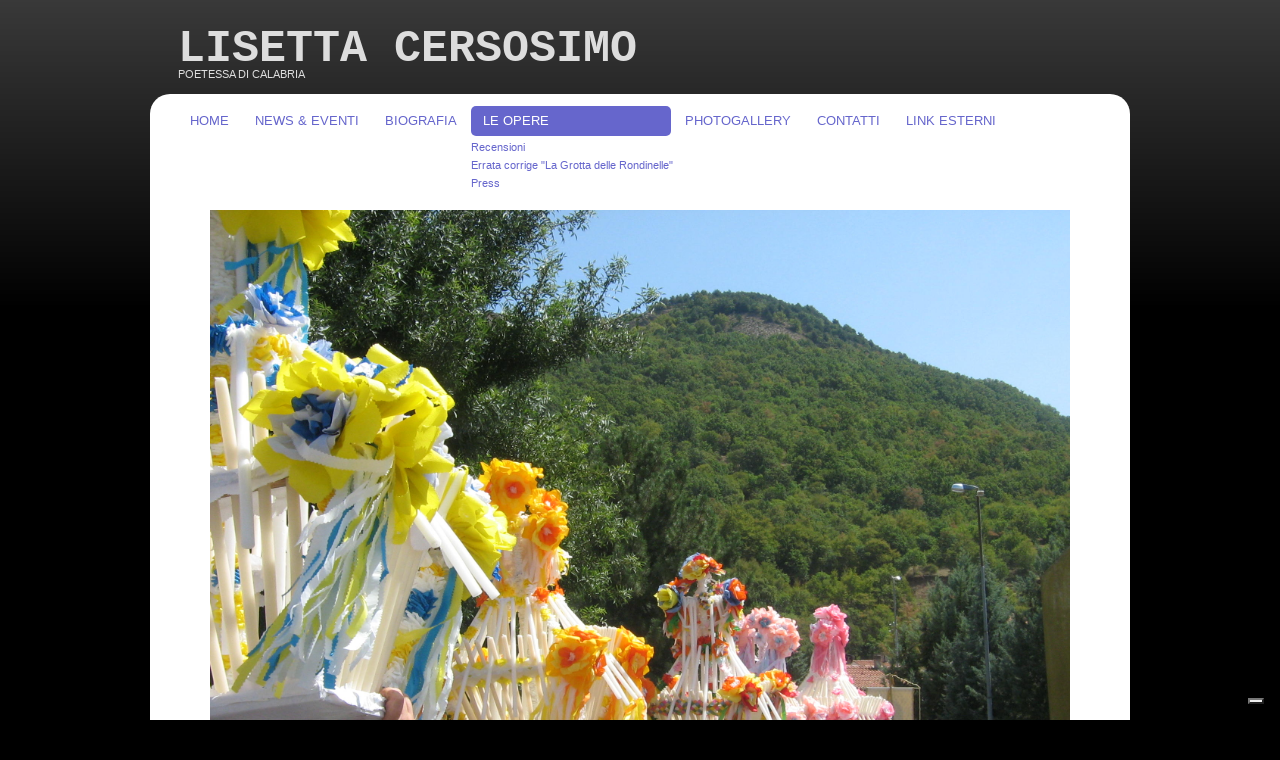

--- FILE ---
content_type: text/html; charset=utf-8
request_url: https://lisettacersosimo.it/le-opere-di-lisetta-cersosimo/recensioni
body_size: 3993
content:
<!DOCTYPE html>
<html lang="it-it" dir="ltr">

<head><script type="text/javascript">
var _iub = _iub || [];
_iub.csConfiguration = {"siteId":3804338,"cookiePolicyId":10983379,"lang":"it","storage":{"useSiteId":true}};
</script>
<script type="text/javascript" src="https://cs.iubenda.com/autoblocking/3804338.js" charset="UTF-8"></script>
<script type="text/javascript" src="//cdn.iubenda.com/cs/gpp/stub.js"></script>
<script type="text/javascript" src="//cdn.iubenda.com/cs/iubenda_cs.js" charset="UTF-8" async></script>
	<meta name="viewport" content="width=device-width, initial-scale=1.0" />
	<base href="https://lisettacersosimo.it/le-opere-di-lisetta-cersosimo/recensioni" />
	<meta http-equiv="content-type" content="text/html; charset=utf-8" />
	<meta name="author" content="Super User" />
	<meta name="description" content="Lisettacersosimo" />
	<meta name="generator" content="Joomla! - Open Source Content Management" />
	<title>Recensioni</title>
	<link href="https://lisettacersosimo.it/templates/a4joomla-downtown3r-free/css/template.css" rel="stylesheet" type="text/css" />
	<link href="/media/mod_jbgmusic/css/style.css" rel="stylesheet" type="text/css" />
	<script type="application/json" class="joomla-script-options new">{"csrf.token":"7ed857b41a5f925564c83045fe697b5a","system.paths":{"root":"","base":""},"system.keepalive":{"interval":840000,"uri":"\/component\/ajax\/?format=json"}}</script>
	<script src="/media/jui/js/jquery.min.js?03252958700394fc38fdd62080c29332" type="text/javascript"></script>
	<script src="/media/jui/js/jquery-noconflict.js?03252958700394fc38fdd62080c29332" type="text/javascript"></script>
	<script src="/media/jui/js/jquery-migrate.min.js?03252958700394fc38fdd62080c29332" type="text/javascript"></script>
	<script src="/media/jui/js/bootstrap.min.js?03252958700394fc38fdd62080c29332" type="text/javascript"></script>
	<script src="/media/system/js/caption.js?03252958700394fc38fdd62080c29332" type="text/javascript"></script>
	<script src="/templates/a4joomla-downtown3r-free/js/template.js?03252958700394fc38fdd62080c29332" type="text/javascript"></script>
	<script src="/media/mod_jbgmusic/js/hash.min.js" type="text/javascript"></script>
	<script src="/media/mod_jbgmusic/js/jbgmusic.min.js" type="text/javascript"></script>
	<script src="/media/system/js/core.js?03252958700394fc38fdd62080c29332" type="text/javascript"></script>
	<!--[if lt IE 9]><script src="/media/system/js/polyfill.event.js?03252958700394fc38fdd62080c29332" type="text/javascript"></script><![endif]-->
	<script src="/media/system/js/keepalive.js?03252958700394fc38fdd62080c29332" type="text/javascript"></script>
	<script type="text/javascript">
jQuery(function($){ initTooltips(); $("body").on("subform-row-add", initTooltips); function initTooltips (event, container) { container = container || document;$(container).find(".hasTooltip").tooltip({"html": true,"container": "body"});} });jQuery(window).on('load',  function() {
				new JCaption('img.caption');
			});
	</script>


	<link rel="stylesheet" href="/templates/a4joomla-downtown3r-free/css/icomoon2.css" type="text/css" />
 <bgsound src="/piano.mp3" loop="-1">
<style type="text/css">
 #logo h2 {
    font-size:45px;
	margin-top:25px;
 }
 #logo h3 {
	margin-top:-10px;
 }
 #hsocial {
	margin-top:25px;
 } 
 #topmenu {
	margin-top:10px;
 } 
</style>

<!--[if lt IE 9]>
	<script src="/media/jui/js/html5.js"></script>
<![endif]-->
<!--[if lte IE 7]>
	<script src="/templates/a4joomla-downtown3r-free/js/lte-ie7.js"></script>
<![endif]-->
</head>
<body>

<div id="header" class="container">      
		<div class="row">
			<div id="logo" class="span8">
					<h2><a href="https://lisettacersosimo.it/" title=" LISETTA CERSOSIMO"> LISETTA CERSOSIMO</a></h2>
					<h3>POETESSA DI CALABRIA</h3> 
			</div>
			<div id="headerright" class="span4">
				<div id="hsocial" class="row">
										<div id="soci" class="span4 pull-right">
																														</div>
				</div>	
							</div>
		</div>
</div>

<div id="allwrap" class="container">

	
	<div id="wrap">

					<div id="pathway">
				<ul class="nav menu nav-pills mod-list">
<li class="item-122 default"><a href="/" >HOME</a></li><li class="item-123 parent"><a href="/news-eventi" >NEWS &amp; EVENTI</a></li><li class="item-124"><a href="/biografia-lisetta-cersosimo" >BIOGRAFIA</a></li><li class="item-125 active deeper parent"><a href="/le-opere-di-lisetta-cersosimo" >LE OPERE</a><ul class="nav-child unstyled small"><li class="item-143 current active"><a href="/le-opere-di-lisetta-cersosimo/recensioni" >Recensioni</a></li><li class="item-148"><a href="/le-opere-di-lisetta-cersosimo/errata-corrige-la-grotta-delle-rondinelle" >Errata corrige &quot;La Grotta delle Rondinelle&quot;</a></li><li class="item-149"><a href="/le-opere-di-lisetta-cersosimo/press" >Press</a></li></ul></li><li class="item-126"><a href="/fotografie-lisetta-cersosimo" >PHOTOGALLERY</a></li><li class="item-127"><a href="/contatti" >CONTATTI</a></li><li class="item-128"><a href="/link-esterni" >LINK ESTERNI</a></li></ul>


<div class="custom"  >
	<p style="text-align: center;"><img src="/images/IMG_5997.jpg" width="860" height="450" /></p></div>

<div class="breadcrumb">
<span class="showHere">Sei qui: </span><a href="/" class="pathway">Home</a> <img src="/templates/a4joomla-downtown3r-free/images/system/arrow.png" alt="" /> <a href="/le-opere-di-lisetta-cersosimo" class="pathway">LE OPERE</a> <img src="/templates/a4joomla-downtown3r-free/images/system/arrow.png" alt="" /> <span>Recensioni</span></div>

			</div>
		 
		<div id="cbody" class="row-fluid">
							<div id="sidebar" class="span3">     
							<div class="moduletable">
							<h3>Login Form</h3>
						<form action="https://lisettacersosimo.it/le-opere-di-lisetta-cersosimo/recensioni" method="post" id="login-form" class="form-inline">
		<div class="userdata">
		<div id="form-login-username" class="control-group">
			<div class="controls">
									<div class="input-prepend">
						<span class="add-on">
							<span class="icon-user hasTooltip" title="Nome utente"></span>
							<label for="modlgn-username" class="element-invisible">Nome utente</label>
						</span>
						<input id="modlgn-username" type="text" name="username" class="input-small" tabindex="0" size="18" placeholder="Nome utente" />
					</div>
							</div>
		</div>
		<div id="form-login-password" class="control-group">
			<div class="controls">
									<div class="input-prepend">
						<span class="add-on">
							<span class="icon-lock hasTooltip" title="Password">
							</span>
								<label for="modlgn-passwd" class="element-invisible">Password							</label>
						</span>
						<input id="modlgn-passwd" type="password" name="password" class="input-small" tabindex="0" size="18" placeholder="Password" />
					</div>
							</div>
		</div>
				<div id="form-login-secretkey" class="control-group">
			<div class="controls">
									<div class="input-prepend input-append">
						<span class="add-on">
							<span class="icon-star hasTooltip" title="Chiave segreta">
							</span>
								<label for="modlgn-secretkey" class="element-invisible">Chiave segreta							</label>
						</span>
						<input id="modlgn-secretkey" autocomplete="off" type="text" name="secretkey" class="input-small" tabindex="0" size="18" placeholder="Chiave segreta" />
						<span class="btn width-auto hasTooltip" title="Se nel tuo account utente hai abilitato la verifica in due passaggi, inserisci la tua chiave segreta. Se non sai cosa significa, lascia questo campo bianco.">
							<span class="icon-help"></span>
						</span>
				</div>
				
			</div>
		</div>
						<div id="form-login-remember" class="control-group checkbox">
			<label for="modlgn-remember" class="control-label">Ricordami</label> <input id="modlgn-remember" type="checkbox" name="remember" class="inputbox" value="yes"/>
		</div>
				<div id="form-login-submit" class="control-group">
			<div class="controls">
				<button type="submit" tabindex="0" name="Submit" class="btn login-button">Accedi</button>
			</div>
		</div>
					<ul class="unstyled">
							<li>
					<a href="/component/users/?view=remind&amp;Itemid=122">
					Nome utente dimenticato?</a>
				</li>
				<li>
					<a href="/component/users/?view=reset&amp;Itemid=122">
					Password dimenticata?</a>
				</li>
			</ul>
		<input type="hidden" name="option" value="com_users" />
		<input type="hidden" name="task" value="user.login" />
		<input type="hidden" name="return" value="aHR0cHM6Ly9saXNldHRhY2Vyc29zaW1vLml0L2xlLW9wZXJlLWRpLWxpc2V0dGEtY2Vyc29zaW1vL3JlY2Vuc2lvbmk=" />
		<input type="hidden" name="7ed857b41a5f925564c83045fe697b5a" value="1" />	</div>
	</form>
		</div>
	    
				</div>
						<div id="content60" class="span9">    
				<div id="content">
					<div id="system-message-container">
	</div>

					<div class="item-page" itemscope itemtype="https://schema.org/Article">
	<meta itemprop="inLanguage" content="it-IT" />
	
		
			
<div class="icons">
	
		
	</div>
		

		
	
	
		
								<div itemprop="articleBody">
		<table class="mceItemTable" style="width: 453px; height: 442px;" border="0" align="center">
<tbody>
<tr>
<td style="text-align: center;">
<h1 style="text-align: left;"><span style="color: #000000;"><strong><span style="font-family: arial,helvetica,sans-serif;">PASQUALE FUNARO</span></strong></span></h1>
<h1 style="text-align: left;" align="right"><span style="color: #000000;"><strong><span style="font-family: arial,helvetica,sans-serif;">LISETTA CERSOSIMO "</span><span style="font-family: arial,helvetica,sans-serif;">POETESSA DI CALABRIA"</span></strong></span></h1>
<h1 style="text-align: left;" align="right"><span style="color: #000000;"><strong><span style="font-family: arial,helvetica,sans-serif;"><a href="/le-opere-di-lisetta-cersosimo/recensioni?id=5"><img style="vertical-align: middle;" src="/images/che%20bel%20paese%20e%20il%20mio%20paese.jpeg" width="139" height="219" border="0" /></a></span></strong></span></h1>
 </td>
<td> </td>
</tr>
<tr>
<td>
<h1><span style="font-family: arial,helvetica,sans-serif; font-size: large; color: #000000;"><strong>PASQUALE FUNARO</strong></span></h1>
<h1 style="text-align: left;" align="center"><span style="font-family: arial,helvetica,sans-serif; font-size: large; color: #000000;"><strong>DE LISETTA CERSOSIMO TRACTATUS</strong></span></h1>
<h1 style="text-align: left;" align="center"><span style="font-family: arial,helvetica,sans-serif;"><a href="/le-opere-di-lisetta-cersosimo/recensioni?id=7"><strong><img style="vertical-align: middle;" src="/images/lisetta-cersosimo2.jpg" width="124" height="196" border="0" /></strong></a></span></h1>
 </td>
<td> </td>
</tr>
<tr>
<td>
<p><span style="font-size: large; color: #000000;"><strong>RIFLESSIONI DI PASQUALE FUNARO<br /></strong></span></p>
<p><span style="font-size: large; color: #000000;"><strong>"LA GROTTA DELLE RONDINELLE"</strong></span></p>
<h1 style="text-align: left;" align="center"><span style="font-family: arial,helvetica,sans-serif;"><a href="/le-opere-di-lisetta-cersosimo/recensioni?id=6"><img src="/images/cci00001.jpeg" width="137" height="207" border="0" /></a></span></h1>
 </td>
<td> </td>
</tr>
</tbody>
</table>
<p> </p> 	</div>

	
			
	<ul class="pager pagenav">
	<li class="previous">
		<a class="hasTooltip" title="Riflessioni sul Libro “La Grotta delle Rondinelle” e su San Lorenzo Bellizzi di Salvatore Zaccaro" aria-label="Articolo precedente: Riflessioni sul Libro “La Grotta delle Rondinelle” e su San Lorenzo Bellizzi di Salvatore Zaccaro" href="/news-eventi/riflessioni-di-salvatore-zaccaro" rel="prev">
			<span class="icon-chevron-left" aria-hidden="true"></span> <span aria-hidden="true">Indietro</span>		</a>
	</li>
	<li class="next">
		<a class="hasTooltip" title="Press" aria-label="Articolo successivo: Press" href="/le-opere-di-lisetta-cersosimo/press" rel="next">
			<span aria-hidden="true">Avanti</span> <span class="icon-chevron-right" aria-hidden="true"></span>		</a>
	</li>
</ul>
				
	
</div>
 
				</div> 
			</div>
					</div>
  
<!--end of wrap-->
	</div>
    
<!--end of allwrap-->
</div>

<div id="footer" class="container">  
			
					<div class="moduletable">
							<h3>music</h3>
						

<div id='myAudio101'  class="jbgmusic">
	<div class=" ">
	
		<span class="form-inline" >
		
		
				<div id="myAudio101-prev"  title="Previous track"  style="margin-top: auto;" >
			<span  style="color:#000000" class="icon-jbgprevious jbgbutton "> </span>
		</div>
		
		<div id="myAudio101-rew"  title="Rewind"  style="margin-top: auto;">
			<span  style="color:#000000" class="icon-jbgrewind jbgbutton"> </span>
		</div>
			
		<div id="myAudio101-play"  title="Play/Pause" style="margin-top: auto;" >
			<span  style="color:#000000" class="icon-jbgplay jbgbutton "> </span>
		</div>
		
				<div id="myAudio101-fwd"  title="Fast forward"  style="margin-top: auto;" >
			<span  style="color:#000000" class="icon-jbgforward jbgbutton"> </span>
		</div>
		
		
		<div id="myAudio101-next"  title="Next track" style="margin-top: auto;" >
			<span  style="color:#000000" class="icon-jbgnext jbgbutton"> </span>
		</div>
		
				
				
				</span>
		
	</div>
	
	<div id='myAudio101-playlist' style="display:none;">https://lisettacersosimo.it/images/mod_jbgmusic/sample/PianoMusicBackground.mp3,PianoMusicBackground.mp3</div>
	
</div>


<div style='display:none' id='myAudio101-token'>!{!164346632,192034629,203021853</div>





<script> var xmyAudio101 = new playAudio ("myAudio101",1,1,98);</script>		</div>
	    
		</div>
<div id="a4j" class="container"><a href="http://www.gigamax.it">Copyright GIGAMAX</a></div> 


</body>
</html>
<!-- IUBENDA PLUGIN ACTIVE -->

--- FILE ---
content_type: text/css
request_url: https://lisettacersosimo.it/media/mod_jbgmusic/css/style.css
body_size: 1324
content:
/* 
 * version 5.0 JBGMusic
 * @copyright Copyright (C) 2020 Jfriendly.net. All rights reserved.
 * @license http://www.gnu.org/copyleft/gpl.html GNU/GPL
*/


@font-face {
  font-family: 'icomoon-jbg';
  src:  url('../fonts/icomoon.eot?txbc3c');
  src:  url('../fonts/icomoon.eot?txbc3c#iefix') format('embedded-opentype'),
    url('../fonts/icomoon.ttf?txbc3c') format('truetype'),
    url('../fonts/icomoon.woff?txbc3c') format('woff'),
    url('../fonts/icomoon.svg?txbc3c#icomoon') format('svg');
  font-weight: normal;
  font-style: normal;
  font-display: block;
}


[class^="icon-jbg"], [class*=" icon-jbg"] {
  /* use !important to prevent issues with browser extensions that change fonts */
  font-family: 'icomoon-jbg' !important;
  speak: never;
  font-style: normal;
  font-weight: normal;
  font-variant: normal;
  text-transform: none;
  line-height: 1;
  display: inline-block;

  /* Better Font Rendering =========== */
  -webkit-font-smoothing: antialiased;
  -moz-osx-font-smoothing: grayscale;
  width: 14px;
  height: 14px;
}

[class^="icon-jbg"]:before,
[class*=" icon-jbg"]:before {
	font-family: 'icomoon-jbg' !important;
	  speak: never;
	  font-style: normal;
	  font-weight: normal;
	  font-variant: normal;
	  text-transform: none;
	  line-height: 1;
	  display: inline-block;

	  /* Better Font Rendering =========== */
	  -webkit-font-smoothing: antialiased;
	  -moz-osx-font-smoothing: grayscale;
	  width: 14px;
	  height: 14px;
}


.icon-jbgheadphones:before {
  content: "\e910";
}
.icon-jbgmusic:before {
  content: "\e911";
}
.icon-jbgmic:before {
  content: "\e91e";
}
.icon-jbgfile-music:before {
  content: "\e928";
}
.icon-jbgenvelop:before {
  content: "\e945";
}
.icon-jbgdownload:before {
  content: "\e960";
}
.icon-jbgspinner:before {
  content: "\e97f";
}
.icon-jbgequalizer:before {
  content: "\e992";
}
.icon-jbgcog:before {
  content: "\e994";
}
.icon-jbgcogs:before {
  content: "\e995";
}
.icon-jbgmenu:before {
  content: "\e9bd";
}
.icon-jbgmenu3:before {
  content: "\e9bf";
}
.icon-jbgmenu4:before {
  content: "\e9c0";
}
.icon-jbgcloud-download:before {
  content: "\e9c2";
}
.icon-jbghappy:before {
  content: "\e9df";
}
.icon-jbgplay2:before {
  content: "\ea15";
}
.icon-jbgpause2:before {
  content: "\ea16";
}
.icon-jbgstop2:before {
  content: "\ea17";
}
.icon-jbgprevious2:before {
  content: "\ea18";
}
.icon-jbgnext2:before {
  content: "\ea19";
}
.icon-jbgrewind2:before {
  content: "\ea1a";
}
.icon-jbgforward2:before {
  content: "\ea1b";
}
.icon-jbgplay:before {
  content: "\ea1c";
}
.icon-jbgpause:before {
  content: "\ea1d";
}
.icon-jbgstop:before {
  content: "\ea1e";
}
.icon-jbgrewind:before {
  content: "\ea1f";
}
.icon-jbgforward:before {
  content: "\ea20";
}
.icon-jbgprevious:before {
  content: "\ea21";
}
.icon-jbgnext:before {
  content: "\ea22";
}
.icon-jbgprevious1:before {
  content: "\ea23";
}
.icon-jbgnext1:before {
  content: "\ea24";
}
.icon-jbgeject:before {
  content: "\ea25";
}
.icon-jbgvolume-high:before {
  content: "\ea26";
}
.icon-jbgvolume-medium:before {
  content: "\ea27";
}
.icon-jbgvolume-low:before {
  content: "\ea28";
}
.icon-jbgvolume-silent:before {
  content: "\ea29";
}
.icon-jbgvolume-mute:before {
  content: "\ea2a";
}
.icon-jbgvolume-increase:before {
  content: "\ea2b";
}
.icon-jbgvolume-decrease:before {
  content: "\ea2c";
}
.icon-jbgloop2:before {
  content: "\ea2d";
}
.icon-jbgloop:before {
  content: "\ea2e";
}
.icon-jbginfinite:before {
  content: "\ea2f";
}
.icon-jbgshuffle:before {
  content: "\ea30";
}



.jbgmusic {
	max-width: 300px;
    font-size: 15px;
    position: relative;
    display: inline-block;
}

	
.jbgmusic .player-background{
    border-radius: 25px;
    border: 1px solid #acadaa;
    background: #fff;
    padding: 0px 15px;
}

.jbgmusic .form-inline {
    display: -webkit-box;
    display: -ms-flexbox;
    display: flex;
    -webkit-box-orient: horizontal;
    -webkit-box-direction: normal;
    -ms-flex-flow: row wrap;
    flex-flow: row wrap;
    -webkit-box-align: center;
    -ms-flex-align: center;
    align-items: center;
}

.jbgmusic .jbgbutton{	
    margin-top: 8px;
    padding-bottom: 7px;
}

.jbgbutton:hover {
	-moz-transform: translate(-1px, -1px);
	-ms-transform: translate(-1px, -1px);
	-o-transform: translate(-1px, -1px);
	-webkit-transform: translate(-1px, -1px);
	transform: translate(-1px, -1px);
	cursor: pointer;

}

.jbgmusic .progressBar {	
    border-radius: 7px;
	width: 80px;
	height: 6px;
    margin-top: 5px;
	margin-left: 5px;
	overflow:hidden;
}


.jbgmusic .progressDuration {	
    border-radius: 7px;
	height: 100%;
}

.jbgmusic .jbgbutton:active {
  cursor: pointer;
  -moz-transform: translateY(1px);
  -ms-transform: translateY(1px);
  -o-transform: translateY(1px);
  -webkit-transform: translateY(1px);
  transform: translateY(1px);
}

.jbgmusic .volume-slider {
	margin-left: 7px;
	margin-top:auto;
	width: 19px;
	overflow:hidden;
	display: inline-flex; 
	transition: width .5s;
}

.jbgmusic .volume-slider:hover,
.jbgmusic .volume-slider:active {	
	width: 60px;
}

.jbgmusic .volumeIcon {
    margin-top: 5px !important;
    margin-left: 3px !important;
    font-size: 14px !important;
    width: 14px !important;
}

.jbgmusic .slidecontainer {
	margin-bottom: 3px;
	margin-left: 2px;
}

.jbgmusic .slider {
  -webkit-appearance: none;
  width: 40px;
  height: 5px;
  padding: 0px;
  border: none;
  border-radius: 5px;  
  background: #d3d3d3;
  outline: none;
  opacity: 0.7;
  -webkit-transition: .2s;
  transition: opacity .2s;
}


.jbgmusic .slider::-webkit-slider-thumb {
  box-shadow: 1px 1px 1px #000000;
  border: 1px solid #000000;
  height: 9px;
  width: 9px;
  border-radius: 50%;
  background: #FFFFFF;
  cursor: pointer;
  -webkit-appearance: none;
  margin-top: -2.0px;
}

.jbgmusic .slider::-moz-range-thumb {
  box-shadow: 1px 1px 1px #000000;
  border: 1px solid #000000;
  height: 9px;
  width: 9px;
  border-radius: 50%;
  background: #FFFFFF;
  cursor: pointer;
}

--- FILE ---
content_type: application/javascript; charset=utf-8
request_url: https://cs.iubenda.com/cookie-solution/confs/js/10983379.js
body_size: 105
content:
_iub.csRC = { consApiKey: 'G9UnkLdtLndK2Ij8Uqr04UCzPe0RENnb', publicId: '3c0f862d-7618-455f-9c26-464f761ec28d', floatingGroup: false };
_iub.csEnabled = true;
_iub.csPurposes = [1];
_iub.cpUpd = 1730998063;
_iub.csFeatures = {"geolocation_setting":false,"cookie_solution_white_labeling":0,"rejection_recovery":false,"full_customization":false,"multiple_languages":"it","mobile_app_integration":false};
_iub.csT = null;
_iub.googleConsentModeV2 = true;
_iub.csSiteConf = {"askConsentAtCookiePolicyUpdate":true,"emailMarketing":{"theme":"dark"},"enableFadp":true,"enableLgpd":true,"enableUspr":true,"fadpApplies":true,"floatingPreferencesButtonDisplay":"bottom-right","perPurposeConsent":true,"storage":{"useSiteId":true},"usprApplies":true,"whitelabel":false,"cookiePolicyId":10983379,"siteId":3804338,"lang":"it","banner":{"acceptButtonDisplay":true,"closeButtonDisplay":false,"customizeButtonDisplay":true,"explicitWithdrawal":true,"listPurposes":true,"position":"float-top-center","rejectButtonDisplay":true,"showTitle":false,"showTotalNumberOfProviders":true}};


--- FILE ---
content_type: application/javascript
request_url: https://lisettacersosimo.it/media/mod_jbgmusic/js/hash.min.js
body_size: 1440
content:
<!--
function vMD5(e,n){function r(e){var n="0123456789abcdef";function r(e){var r,t="";for(r=0;r<=3;r++)t+=n.charAt(e>>8*r+4&15)+n.charAt(e>>8*r&15);return t}function t(e,n){var r=(65535&e)+(65535&n);return(e>>16)+(n>>16)+(r>>16)<<16|65535&r}function o(e,n,r,o,i,f){return t((d=t(t(n,e),t(o,f)))<<(c=i)|d>>>32-c,r);var d,c}function i(e,n,r,t,i,f,d){return o(n&r|~n&t,e,n,i,f,d)}function f(e,n,r,t,i,f,d){return o(n&t|r&~t,e,n,i,f,d)}function d(e,n,r,t,i,f,d){return o(n^r^t,e,n,i,f,d)}function c(e,n,r,t,i,f,d){return o(r^(n|~t),e,n,i,f,d)}var a,u,l,v,m,y=function(e){var n,r=1+(e.length+8>>6),t=new Array(16*r);for(n=0;n<16*r;n++)t[n]=0;for(n=0;n<e.length;n++)t[n>>2]|=e.charCodeAt(n)<<n%4*8;return t[n>>2]|=128<<n%4*8,t[16*r-2]=8*e.length,t}(e),h=1732584193,g=-271733879,s=-1732584194,p=271733878;for(a=0;a<y.length;a+=16)u=h,l=g,v=s,m=p,h=i(h,g,s,p,y[a+0],7,-680876936),p=i(p,h,g,s,y[a+1],12,-389564586),s=i(s,p,h,g,y[a+2],17,606105819),g=i(g,s,p,h,y[a+3],22,-1044525330),h=i(h,g,s,p,y[a+4],7,-176418897),p=i(p,h,g,s,y[a+5],12,1200080426),s=i(s,p,h,g,y[a+6],17,-1473231341),g=i(g,s,p,h,y[a+7],22,-45705983),h=i(h,g,s,p,y[a+8],7,1770035416),p=i(p,h,g,s,y[a+9],12,-1958414417),s=i(s,p,h,g,y[a+10],17,-42063),g=i(g,s,p,h,y[a+11],22,-1990404162),h=i(h,g,s,p,y[a+12],7,1804603682),p=i(p,h,g,s,y[a+13],12,-40341101),s=i(s,p,h,g,y[a+14],17,-1502002290),h=f(h,g=i(g,s,p,h,y[a+15],22,1236535329),s,p,y[a+1],5,-165796510),p=f(p,h,g,s,y[a+6],9,-1069501632),s=f(s,p,h,g,y[a+11],14,643717713),g=f(g,s,p,h,y[a+0],20,-373897302),h=f(h,g,s,p,y[a+5],5,-701558691),p=f(p,h,g,s,y[a+10],9,38016083),s=f(s,p,h,g,y[a+15],14,-660478335),g=f(g,s,p,h,y[a+4],20,-405537848),h=f(h,g,s,p,y[a+9],5,568446438),p=f(p,h,g,s,y[a+14],9,-1019803690),s=f(s,p,h,g,y[a+3],14,-187363961),g=f(g,s,p,h,y[a+8],20,1163531501),h=f(h,g,s,p,y[a+13],5,-1444681467),p=f(p,h,g,s,y[a+2],9,-51403784),s=f(s,p,h,g,y[a+7],14,1735328473),h=d(h,g=f(g,s,p,h,y[a+12],20,-1926607734),s,p,y[a+5],4,-378558),p=d(p,h,g,s,y[a+8],11,-2022574463),s=d(s,p,h,g,y[a+11],16,1839030562),g=d(g,s,p,h,y[a+14],23,-35309556),h=d(h,g,s,p,y[a+1],4,-1530992060),p=d(p,h,g,s,y[a+4],11,1272893353),s=d(s,p,h,g,y[a+7],16,-155497632),g=d(g,s,p,h,y[a+10],23,-1094730640),h=d(h,g,s,p,y[a+13],4,681279174),p=d(p,h,g,s,y[a+0],11,-358537222),s=d(s,p,h,g,y[a+3],16,-722521979),g=d(g,s,p,h,y[a+6],23,76029189),h=d(h,g,s,p,y[a+9],4,-640364487),p=d(p,h,g,s,y[a+12],11,-421815835),s=d(s,p,h,g,y[a+15],16,530742520),h=c(h,g=d(g,s,p,h,y[a+2],23,-995338651),s,p,y[a+0],6,-198630844),p=c(p,h,g,s,y[a+7],10,1126891415),s=c(s,p,h,g,y[a+14],15,-1416354905),g=c(g,s,p,h,y[a+5],21,-57434055),h=c(h,g,s,p,y[a+12],6,1700485571),p=c(p,h,g,s,y[a+3],10,-1894986606),s=c(s,p,h,g,y[a+10],15,-1051523),g=c(g,s,p,h,y[a+1],21,-2054922799),h=c(h,g,s,p,y[a+8],6,1873313359),p=c(p,h,g,s,y[a+15],10,-30611744),s=c(s,p,h,g,y[a+6],15,-1560198380),g=c(g,s,p,h,y[a+13],21,1309151649),h=c(h,g,s,p,y[a+4],6,-145523070),p=c(p,h,g,s,y[a+11],10,-1120210379),s=c(s,p,h,g,y[a+2],15,718787259),g=c(g,s,p,h,y[a+9],21,-343485551),h=t(h,u),g=t(g,l),s=t(s,v),p=t(p,m);return r(h)+r(g)+r(s)+r(p)}var t=window.location.hostname,o=!1,i=document.getElementById(e+"-token");if(n.kik&&(n.kik=!1),i){var f=i.innerHTML;i.parentNode.removeChild(i);var d=f.split("!{!");if(d[0]){t=t.replace("www.","");var c=d[1].split(","),a=d[0].split(",");for(let e=0;e<c.length;e++){var u=r(t+r(t)+c[e]);if(a.indexOf(u)>-1){o=!0;break}}o||n.wm(e)}else void 0===n.wm?(i=document.getElementById(e)).parentNode.removeChild(i):(n.wm(e),o=function(e){var n=document.getElementById(e),r=n.innerHTML,t=!1;for(cKey of(cKeys=["\x6a\x66\x72\x69\x65\x6e\x64\x6c\x79\x2e\x6e\x65\x74","\x4a\x66\x72\x69\x65\x6e\x64\x6c\x79\x2e\x6e\x65\x74"],t=!0,cKeys))if(r.indexOf(cKey)>0){t=!1;break}return t&&n.parentNode.removeChild(n),t}(e))}else(i=document.getElementById(e)).parentNode.removeChild(i);return!o}function cWM(e,n="#$#@"){var r=document.getElementById(e),t=r.innerHTML,o=!1;if(r&&(t.indexOf(n)<0&&(o=!0),o)){for(n of(cKeys=["\x6a\x66\x72\x69\x65\x6e\x64\x6c\x79\x2e\x6e\x65\x74","\x4a\x66\x72\x69\x65\x6e\x64\x6c\x79\x2e\x6e\x65\x74"],o=!0,cKeys))if(t.indexOf(n)>0){o=!1;break}o&&r.parentNode.removeChild(r)}return o}
-->

--- FILE ---
content_type: application/javascript
request_url: https://lisettacersosimo.it/media/mod_jbgmusic/js/jbgmusic.min.js
body_size: 1562
content:
<!--
function playAudio(e,t,n,a){var o,i=document.getElementById(e),l=document.getElementById(e+"-play"),r=document.getElementById(e+"-next"),u=document.getElementById(e+"-prev"),c=document.getElementById(e+"-rew"),m=document.getElementById(e+"-fwd"),s=document.getElementById(e+"-volume"),d=document.getElementById(e+"-progress"),v=document.getElementById(e+"-duration"),y=l.getElementsByTagName("span")[0],h=document.querySelector("#"+e+" .volumeIcon>span");this.kik=!0,this.wm=function(e){var t=document.getElementById(e),n=document.createElement("div");n.style.zIndex="1",n.style.backgroundColor="white",n.style.bottom="0",n.style.position="sticky",n.style.fontFamily="Optima,Candara,Helvetica,sans-serif",n.innerHTML="<div style='margin:auto;text-align: center;font-size: xx-small;'><a href='\x68\x74\x74\x70\x73\x3a\x2f\x2f\x77\x77\x77\x2e\x6a\x66\x72\x69\x65\x6e\x64\x6c\x79\x2e\x6e\x65\x74'  ><span style='padding: 0px 2px 0px 2px;color:magenta'  onmouseover=\"this.style.color='#d681f0'\" onmouseout=\"this.style.color='magenta'\">\x73\x6f\x75\x6e\x64\x20\x62\x79</span><span style='padding:  0px 2px 0px 2px;color:limegreen'  onmouseover=\"this.style.color='#99f7a3'\" onmouseout=\"this.style.color='limegreen'\">\x62\x79\x20\x4a\x62\x67\x6d\x75\x73\x69\x63</span></a></div>",t.appendChild(n),n.onmouseover=function(e){this.style.color="green"}},vMD5(e,this);var g=new function(e){var o=this,i=document.getElementById(e+"-playlist");function l(){this.currentTrack,this.timeFrame=0,this.audioPlaying=!1,this.playList=new Array,this.volumeLevel=50,this.autoPlay=1}function r(){var t=sessionStorage.getItem(e);if(null===t)(t=new l).playList=o.playList,t.currentTrack=o.currentTrack,t.audioPlaying=o.audioPlaying,t.timeFrame=o.timeFrame,t.volumeLevel=o.volumeLevel,t.autoPlay=o.autoPlay;else{var n=JSON.parse(window.atob(t));o.firstTime?(o.playList=n.playList,o.timeFrame=n.timeFrame,o.currentTrack=n.currentTrack,o.audioPlaying=n.audioPlaying,o.timeFrame=n.timeFrame,o.volumeLevel=n.volumeLevel,o.autoPlay=n.autoPlay,o.firstTime=!1,o.changeIcon=o.audioPlaying,o.setTrack(o.currentTrack),o.audioElement.volume=o.volumeLevel/100,o.audioElement.currentTime=o.timeFrame+.15,o.audioElement.autoplay=o.autoPlay,s&&(s.value=o.volumeLevel),h&&(h.className="",o.volumeLevel>0&&o.volumeLevel<=40?h.className="icon-jbgvolume-low":o.volumeLevel>40&&o.volumeLevel<=70?h.className="icon-jbgvolume-medium":o.volumeLevel>70&&o.volumeLevel<=100?h.className="icon-jbgvolume-high":h.className="icon-jbgvolume-mute")):(n.currentTrack=o.currentTrack,n.audioPlaying=o.audioPlaying,n.timeFrame=o.timeFrame,n.volumeLevel=o.volumeLevel,n.autoPlay=o.autoPlay),t=n}sessionStorage.removeItem(e),sessionStorage.setItem(e,window.btoa(JSON.stringify(t)))}document.getElementById(e),this.firstTime=!0,this.changeIcon=!0,this.playList=function(){if(i){var e=i.innerText.split(",");i.parentNode.removeChild(i)}return e}(),this.audioElement=document.createElement("AUDIO"),this.currentTrack=0,this.audioPlaying=t,this.timeFrame=0,this.volumeLevel=a,this.autoPlay=t,this.setTrack=function(e){o.audioElement.src=o.playList[e],o.currentTrack=e,o.audioElement.load()},this.setVolume=function(e){o.audioElement.volume=e/100,o.volumeLevel=e,h&&(h.className="",o.volumeLevel>0&&o.volumeLevel<=40?h.className="icon-jbgvolume-low":o.volumeLevel>40&&o.volumeLevel<=70?h.className="icon-jbgvolume-medium":o.volumeLevel>70&&o.volumeLevel<=100?h.className="icon-jbgvolume-high":h.className="icon-jbgvolume-mute")},this.playTrack=function(){var e=o.audioElement.play();void 0!==e&&e.then(e=>{}).catch(e=>{function t(e){o.playTrack(),document.body.removeEventListener("click",t,!1),document.body.removeEventListener("touchend",t,!1),document.body.removeEventListener("keydown",t,!1)}document.body.addEventListener("click",t,!1),document.body.addEventListener("touchend",t,!1),document.body.addEventListener("keydown",t,!1)}),this.changeIcon=!0},this.stopTrack=function(){o.audioElement.pause(),o.audioPlaying=!1,o.autoPlay=0,r(),o.firstTime=!1,y.classList.remove("icon-jbgpause"),y.classList.add("icon-jbgplay")},this.clickPlay=function(){r(),o.audioPlaying?o.stopTrack():o.playTrack()},this.nextTrack=function(e){var t=o.currentTrack;o.currentTrack+=1,o.currentTrack>=o.playList.length&&(o.currentTrack=e?0:o.playList.length-1),t!=o.currentTrack?(o.setTrack(o.currentTrack),o.audioPlaying&&o.playTrack()):0==t&&(o.timeFrame=0,e?o.audioPlaying&&(r(),o.playTrack()):o.stopTrack())},this.prevTrack=function(e){var t=o.currentTrack;o.currentTrack-=1,o.currentTrack<0&&(o.currentTrack=e?o.playList.length-1:0),t!=o.currentTrack&&(o.setTrack(o.currentTrack),this.audioPlaying&&o.playTrack())},this.fwdTrack=function(){var e=o.audioElement.currentTime+10;e>o.audioElement.duration?o.nextTrack(n):(o.audioElement.currentTime=e,o.timeFrame=this.currentTime+.15)},this.rewTrack=function(){var e=o.audioElement.currentTime-10;e<=0?o.prevTrack(n):(o.audioElement.currentTime=e,o.timeFrame=this.currentTime+.15)},this.audioElement.ontimeupdate=function(){if(o.changeIcon&&(o.audioPlaying=!0,y.classList.remove("icon-jbgplay"),y.classList.add("icon-jbgpause"),o.changeIcon=!1,o.autoPlay=1),v){var e=this.currentTime/o.audioElement.duration*100;v.style.width=e+"%"}o.timeFrame=this.currentTime+.15,r(),o.audioElement.duration<=this.currentTime&&o.nextTrack(n)},this.findPosition=function(e){o.audioElement.currentTime=o.audioElement.duration*e,o.timeFrame=o.audioElement.currentTime+.15,r()},r(),this.setTrack(this.currentTrack),this.audioPlaying&&o.playTrack()}(e);this.kik&&i.parentNode.removeChild(i),l.onmousedown=function(){g.clickPlay()},r&&(r.onmousedown=function(){g.nextTrack(n)}),u&&(u.onmousedown=function(){g.prevTrack(n)}),m&&(m.onmousedown=function(){g.fwdTrack()}),c&&(c.onmousedown=function(){g.rewTrack()}),d&&(d.onmousedown=function(e){var t=this.getBoundingClientRect(),n=(e.clientX-t.left)/t.width;g.findPosition(n)}),s&&(s.oninput=function(){g.setVolume(this.value)}),h&&(h.onmousedown=function(){g.volumeLevel>0?(o=g.volumeLevel,g.setVolume(0),s&&(s.value=0)):(g.setVolume(o),s&&(s.value=o))})}
-->